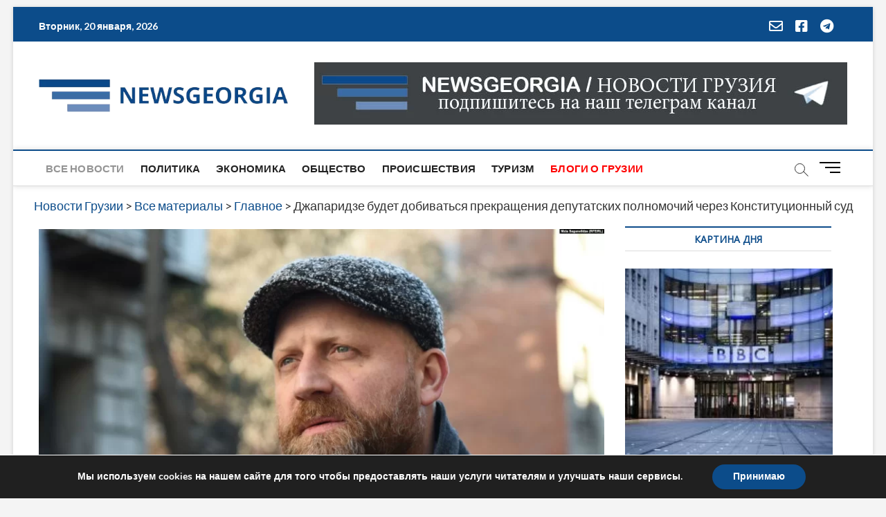

--- FILE ---
content_type: text/html; charset=utf-8
request_url: https://www.google.com/recaptcha/api2/aframe
body_size: 267
content:
<!DOCTYPE HTML><html><head><meta http-equiv="content-type" content="text/html; charset=UTF-8"></head><body><script nonce="T-9ILw6K9s6yzKnKZ_rFXg">/** Anti-fraud and anti-abuse applications only. See google.com/recaptcha */ try{var clients={'sodar':'https://pagead2.googlesyndication.com/pagead/sodar?'};window.addEventListener("message",function(a){try{if(a.source===window.parent){var b=JSON.parse(a.data);var c=clients[b['id']];if(c){var d=document.createElement('img');d.src=c+b['params']+'&rc='+(localStorage.getItem("rc::a")?sessionStorage.getItem("rc::b"):"");window.document.body.appendChild(d);sessionStorage.setItem("rc::e",parseInt(sessionStorage.getItem("rc::e")||0)+1);localStorage.setItem("rc::h",'1768898713369');}}}catch(b){}});window.parent.postMessage("_grecaptcha_ready", "*");}catch(b){}</script></body></html>